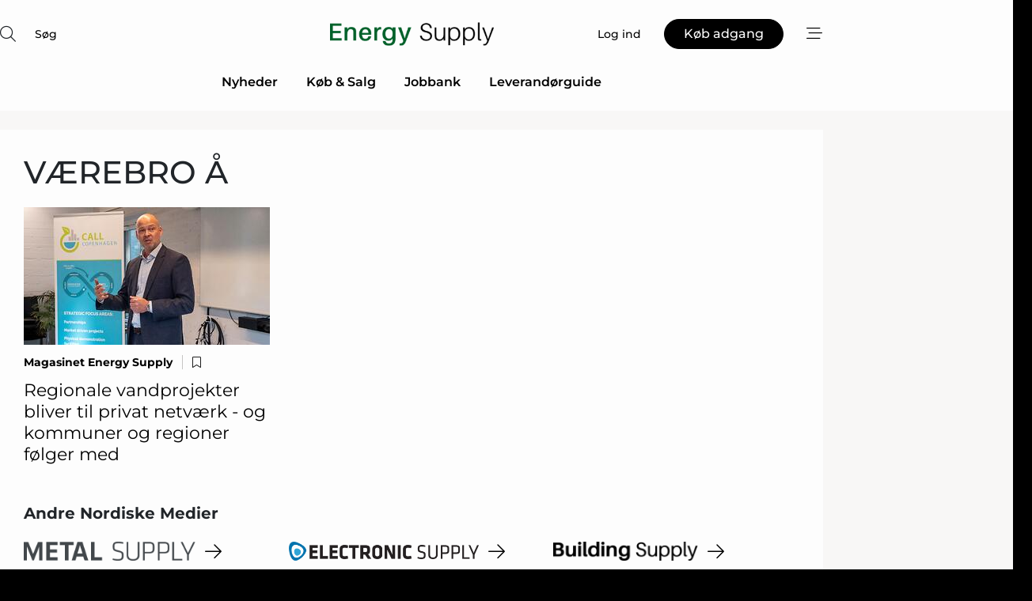

--- FILE ---
content_type: text/html; charset=utf-8
request_url: https://www.google.com/recaptcha/api2/anchor?ar=1&k=6LefZggTAAAAAKUxImAJcPJKDjgEnUN35ATjMtAZ&co=aHR0cHM6Ly93d3cuZW5lcmd5LXN1cHBseS5kazo0NDM.&hl=da&v=9TiwnJFHeuIw_s0wSd3fiKfN&size=normal&anchor-ms=20000&execute-ms=30000&cb=11x03vjz5oh7
body_size: 48828
content:
<!DOCTYPE HTML><html dir="ltr" lang="da"><head><meta http-equiv="Content-Type" content="text/html; charset=UTF-8">
<meta http-equiv="X-UA-Compatible" content="IE=edge">
<title>reCAPTCHA</title>
<style type="text/css">
/* cyrillic-ext */
@font-face {
  font-family: 'Roboto';
  font-style: normal;
  font-weight: 400;
  font-stretch: 100%;
  src: url(//fonts.gstatic.com/s/roboto/v48/KFO7CnqEu92Fr1ME7kSn66aGLdTylUAMa3GUBHMdazTgWw.woff2) format('woff2');
  unicode-range: U+0460-052F, U+1C80-1C8A, U+20B4, U+2DE0-2DFF, U+A640-A69F, U+FE2E-FE2F;
}
/* cyrillic */
@font-face {
  font-family: 'Roboto';
  font-style: normal;
  font-weight: 400;
  font-stretch: 100%;
  src: url(//fonts.gstatic.com/s/roboto/v48/KFO7CnqEu92Fr1ME7kSn66aGLdTylUAMa3iUBHMdazTgWw.woff2) format('woff2');
  unicode-range: U+0301, U+0400-045F, U+0490-0491, U+04B0-04B1, U+2116;
}
/* greek-ext */
@font-face {
  font-family: 'Roboto';
  font-style: normal;
  font-weight: 400;
  font-stretch: 100%;
  src: url(//fonts.gstatic.com/s/roboto/v48/KFO7CnqEu92Fr1ME7kSn66aGLdTylUAMa3CUBHMdazTgWw.woff2) format('woff2');
  unicode-range: U+1F00-1FFF;
}
/* greek */
@font-face {
  font-family: 'Roboto';
  font-style: normal;
  font-weight: 400;
  font-stretch: 100%;
  src: url(//fonts.gstatic.com/s/roboto/v48/KFO7CnqEu92Fr1ME7kSn66aGLdTylUAMa3-UBHMdazTgWw.woff2) format('woff2');
  unicode-range: U+0370-0377, U+037A-037F, U+0384-038A, U+038C, U+038E-03A1, U+03A3-03FF;
}
/* math */
@font-face {
  font-family: 'Roboto';
  font-style: normal;
  font-weight: 400;
  font-stretch: 100%;
  src: url(//fonts.gstatic.com/s/roboto/v48/KFO7CnqEu92Fr1ME7kSn66aGLdTylUAMawCUBHMdazTgWw.woff2) format('woff2');
  unicode-range: U+0302-0303, U+0305, U+0307-0308, U+0310, U+0312, U+0315, U+031A, U+0326-0327, U+032C, U+032F-0330, U+0332-0333, U+0338, U+033A, U+0346, U+034D, U+0391-03A1, U+03A3-03A9, U+03B1-03C9, U+03D1, U+03D5-03D6, U+03F0-03F1, U+03F4-03F5, U+2016-2017, U+2034-2038, U+203C, U+2040, U+2043, U+2047, U+2050, U+2057, U+205F, U+2070-2071, U+2074-208E, U+2090-209C, U+20D0-20DC, U+20E1, U+20E5-20EF, U+2100-2112, U+2114-2115, U+2117-2121, U+2123-214F, U+2190, U+2192, U+2194-21AE, U+21B0-21E5, U+21F1-21F2, U+21F4-2211, U+2213-2214, U+2216-22FF, U+2308-230B, U+2310, U+2319, U+231C-2321, U+2336-237A, U+237C, U+2395, U+239B-23B7, U+23D0, U+23DC-23E1, U+2474-2475, U+25AF, U+25B3, U+25B7, U+25BD, U+25C1, U+25CA, U+25CC, U+25FB, U+266D-266F, U+27C0-27FF, U+2900-2AFF, U+2B0E-2B11, U+2B30-2B4C, U+2BFE, U+3030, U+FF5B, U+FF5D, U+1D400-1D7FF, U+1EE00-1EEFF;
}
/* symbols */
@font-face {
  font-family: 'Roboto';
  font-style: normal;
  font-weight: 400;
  font-stretch: 100%;
  src: url(//fonts.gstatic.com/s/roboto/v48/KFO7CnqEu92Fr1ME7kSn66aGLdTylUAMaxKUBHMdazTgWw.woff2) format('woff2');
  unicode-range: U+0001-000C, U+000E-001F, U+007F-009F, U+20DD-20E0, U+20E2-20E4, U+2150-218F, U+2190, U+2192, U+2194-2199, U+21AF, U+21E6-21F0, U+21F3, U+2218-2219, U+2299, U+22C4-22C6, U+2300-243F, U+2440-244A, U+2460-24FF, U+25A0-27BF, U+2800-28FF, U+2921-2922, U+2981, U+29BF, U+29EB, U+2B00-2BFF, U+4DC0-4DFF, U+FFF9-FFFB, U+10140-1018E, U+10190-1019C, U+101A0, U+101D0-101FD, U+102E0-102FB, U+10E60-10E7E, U+1D2C0-1D2D3, U+1D2E0-1D37F, U+1F000-1F0FF, U+1F100-1F1AD, U+1F1E6-1F1FF, U+1F30D-1F30F, U+1F315, U+1F31C, U+1F31E, U+1F320-1F32C, U+1F336, U+1F378, U+1F37D, U+1F382, U+1F393-1F39F, U+1F3A7-1F3A8, U+1F3AC-1F3AF, U+1F3C2, U+1F3C4-1F3C6, U+1F3CA-1F3CE, U+1F3D4-1F3E0, U+1F3ED, U+1F3F1-1F3F3, U+1F3F5-1F3F7, U+1F408, U+1F415, U+1F41F, U+1F426, U+1F43F, U+1F441-1F442, U+1F444, U+1F446-1F449, U+1F44C-1F44E, U+1F453, U+1F46A, U+1F47D, U+1F4A3, U+1F4B0, U+1F4B3, U+1F4B9, U+1F4BB, U+1F4BF, U+1F4C8-1F4CB, U+1F4D6, U+1F4DA, U+1F4DF, U+1F4E3-1F4E6, U+1F4EA-1F4ED, U+1F4F7, U+1F4F9-1F4FB, U+1F4FD-1F4FE, U+1F503, U+1F507-1F50B, U+1F50D, U+1F512-1F513, U+1F53E-1F54A, U+1F54F-1F5FA, U+1F610, U+1F650-1F67F, U+1F687, U+1F68D, U+1F691, U+1F694, U+1F698, U+1F6AD, U+1F6B2, U+1F6B9-1F6BA, U+1F6BC, U+1F6C6-1F6CF, U+1F6D3-1F6D7, U+1F6E0-1F6EA, U+1F6F0-1F6F3, U+1F6F7-1F6FC, U+1F700-1F7FF, U+1F800-1F80B, U+1F810-1F847, U+1F850-1F859, U+1F860-1F887, U+1F890-1F8AD, U+1F8B0-1F8BB, U+1F8C0-1F8C1, U+1F900-1F90B, U+1F93B, U+1F946, U+1F984, U+1F996, U+1F9E9, U+1FA00-1FA6F, U+1FA70-1FA7C, U+1FA80-1FA89, U+1FA8F-1FAC6, U+1FACE-1FADC, U+1FADF-1FAE9, U+1FAF0-1FAF8, U+1FB00-1FBFF;
}
/* vietnamese */
@font-face {
  font-family: 'Roboto';
  font-style: normal;
  font-weight: 400;
  font-stretch: 100%;
  src: url(//fonts.gstatic.com/s/roboto/v48/KFO7CnqEu92Fr1ME7kSn66aGLdTylUAMa3OUBHMdazTgWw.woff2) format('woff2');
  unicode-range: U+0102-0103, U+0110-0111, U+0128-0129, U+0168-0169, U+01A0-01A1, U+01AF-01B0, U+0300-0301, U+0303-0304, U+0308-0309, U+0323, U+0329, U+1EA0-1EF9, U+20AB;
}
/* latin-ext */
@font-face {
  font-family: 'Roboto';
  font-style: normal;
  font-weight: 400;
  font-stretch: 100%;
  src: url(//fonts.gstatic.com/s/roboto/v48/KFO7CnqEu92Fr1ME7kSn66aGLdTylUAMa3KUBHMdazTgWw.woff2) format('woff2');
  unicode-range: U+0100-02BA, U+02BD-02C5, U+02C7-02CC, U+02CE-02D7, U+02DD-02FF, U+0304, U+0308, U+0329, U+1D00-1DBF, U+1E00-1E9F, U+1EF2-1EFF, U+2020, U+20A0-20AB, U+20AD-20C0, U+2113, U+2C60-2C7F, U+A720-A7FF;
}
/* latin */
@font-face {
  font-family: 'Roboto';
  font-style: normal;
  font-weight: 400;
  font-stretch: 100%;
  src: url(//fonts.gstatic.com/s/roboto/v48/KFO7CnqEu92Fr1ME7kSn66aGLdTylUAMa3yUBHMdazQ.woff2) format('woff2');
  unicode-range: U+0000-00FF, U+0131, U+0152-0153, U+02BB-02BC, U+02C6, U+02DA, U+02DC, U+0304, U+0308, U+0329, U+2000-206F, U+20AC, U+2122, U+2191, U+2193, U+2212, U+2215, U+FEFF, U+FFFD;
}
/* cyrillic-ext */
@font-face {
  font-family: 'Roboto';
  font-style: normal;
  font-weight: 500;
  font-stretch: 100%;
  src: url(//fonts.gstatic.com/s/roboto/v48/KFO7CnqEu92Fr1ME7kSn66aGLdTylUAMa3GUBHMdazTgWw.woff2) format('woff2');
  unicode-range: U+0460-052F, U+1C80-1C8A, U+20B4, U+2DE0-2DFF, U+A640-A69F, U+FE2E-FE2F;
}
/* cyrillic */
@font-face {
  font-family: 'Roboto';
  font-style: normal;
  font-weight: 500;
  font-stretch: 100%;
  src: url(//fonts.gstatic.com/s/roboto/v48/KFO7CnqEu92Fr1ME7kSn66aGLdTylUAMa3iUBHMdazTgWw.woff2) format('woff2');
  unicode-range: U+0301, U+0400-045F, U+0490-0491, U+04B0-04B1, U+2116;
}
/* greek-ext */
@font-face {
  font-family: 'Roboto';
  font-style: normal;
  font-weight: 500;
  font-stretch: 100%;
  src: url(//fonts.gstatic.com/s/roboto/v48/KFO7CnqEu92Fr1ME7kSn66aGLdTylUAMa3CUBHMdazTgWw.woff2) format('woff2');
  unicode-range: U+1F00-1FFF;
}
/* greek */
@font-face {
  font-family: 'Roboto';
  font-style: normal;
  font-weight: 500;
  font-stretch: 100%;
  src: url(//fonts.gstatic.com/s/roboto/v48/KFO7CnqEu92Fr1ME7kSn66aGLdTylUAMa3-UBHMdazTgWw.woff2) format('woff2');
  unicode-range: U+0370-0377, U+037A-037F, U+0384-038A, U+038C, U+038E-03A1, U+03A3-03FF;
}
/* math */
@font-face {
  font-family: 'Roboto';
  font-style: normal;
  font-weight: 500;
  font-stretch: 100%;
  src: url(//fonts.gstatic.com/s/roboto/v48/KFO7CnqEu92Fr1ME7kSn66aGLdTylUAMawCUBHMdazTgWw.woff2) format('woff2');
  unicode-range: U+0302-0303, U+0305, U+0307-0308, U+0310, U+0312, U+0315, U+031A, U+0326-0327, U+032C, U+032F-0330, U+0332-0333, U+0338, U+033A, U+0346, U+034D, U+0391-03A1, U+03A3-03A9, U+03B1-03C9, U+03D1, U+03D5-03D6, U+03F0-03F1, U+03F4-03F5, U+2016-2017, U+2034-2038, U+203C, U+2040, U+2043, U+2047, U+2050, U+2057, U+205F, U+2070-2071, U+2074-208E, U+2090-209C, U+20D0-20DC, U+20E1, U+20E5-20EF, U+2100-2112, U+2114-2115, U+2117-2121, U+2123-214F, U+2190, U+2192, U+2194-21AE, U+21B0-21E5, U+21F1-21F2, U+21F4-2211, U+2213-2214, U+2216-22FF, U+2308-230B, U+2310, U+2319, U+231C-2321, U+2336-237A, U+237C, U+2395, U+239B-23B7, U+23D0, U+23DC-23E1, U+2474-2475, U+25AF, U+25B3, U+25B7, U+25BD, U+25C1, U+25CA, U+25CC, U+25FB, U+266D-266F, U+27C0-27FF, U+2900-2AFF, U+2B0E-2B11, U+2B30-2B4C, U+2BFE, U+3030, U+FF5B, U+FF5D, U+1D400-1D7FF, U+1EE00-1EEFF;
}
/* symbols */
@font-face {
  font-family: 'Roboto';
  font-style: normal;
  font-weight: 500;
  font-stretch: 100%;
  src: url(//fonts.gstatic.com/s/roboto/v48/KFO7CnqEu92Fr1ME7kSn66aGLdTylUAMaxKUBHMdazTgWw.woff2) format('woff2');
  unicode-range: U+0001-000C, U+000E-001F, U+007F-009F, U+20DD-20E0, U+20E2-20E4, U+2150-218F, U+2190, U+2192, U+2194-2199, U+21AF, U+21E6-21F0, U+21F3, U+2218-2219, U+2299, U+22C4-22C6, U+2300-243F, U+2440-244A, U+2460-24FF, U+25A0-27BF, U+2800-28FF, U+2921-2922, U+2981, U+29BF, U+29EB, U+2B00-2BFF, U+4DC0-4DFF, U+FFF9-FFFB, U+10140-1018E, U+10190-1019C, U+101A0, U+101D0-101FD, U+102E0-102FB, U+10E60-10E7E, U+1D2C0-1D2D3, U+1D2E0-1D37F, U+1F000-1F0FF, U+1F100-1F1AD, U+1F1E6-1F1FF, U+1F30D-1F30F, U+1F315, U+1F31C, U+1F31E, U+1F320-1F32C, U+1F336, U+1F378, U+1F37D, U+1F382, U+1F393-1F39F, U+1F3A7-1F3A8, U+1F3AC-1F3AF, U+1F3C2, U+1F3C4-1F3C6, U+1F3CA-1F3CE, U+1F3D4-1F3E0, U+1F3ED, U+1F3F1-1F3F3, U+1F3F5-1F3F7, U+1F408, U+1F415, U+1F41F, U+1F426, U+1F43F, U+1F441-1F442, U+1F444, U+1F446-1F449, U+1F44C-1F44E, U+1F453, U+1F46A, U+1F47D, U+1F4A3, U+1F4B0, U+1F4B3, U+1F4B9, U+1F4BB, U+1F4BF, U+1F4C8-1F4CB, U+1F4D6, U+1F4DA, U+1F4DF, U+1F4E3-1F4E6, U+1F4EA-1F4ED, U+1F4F7, U+1F4F9-1F4FB, U+1F4FD-1F4FE, U+1F503, U+1F507-1F50B, U+1F50D, U+1F512-1F513, U+1F53E-1F54A, U+1F54F-1F5FA, U+1F610, U+1F650-1F67F, U+1F687, U+1F68D, U+1F691, U+1F694, U+1F698, U+1F6AD, U+1F6B2, U+1F6B9-1F6BA, U+1F6BC, U+1F6C6-1F6CF, U+1F6D3-1F6D7, U+1F6E0-1F6EA, U+1F6F0-1F6F3, U+1F6F7-1F6FC, U+1F700-1F7FF, U+1F800-1F80B, U+1F810-1F847, U+1F850-1F859, U+1F860-1F887, U+1F890-1F8AD, U+1F8B0-1F8BB, U+1F8C0-1F8C1, U+1F900-1F90B, U+1F93B, U+1F946, U+1F984, U+1F996, U+1F9E9, U+1FA00-1FA6F, U+1FA70-1FA7C, U+1FA80-1FA89, U+1FA8F-1FAC6, U+1FACE-1FADC, U+1FADF-1FAE9, U+1FAF0-1FAF8, U+1FB00-1FBFF;
}
/* vietnamese */
@font-face {
  font-family: 'Roboto';
  font-style: normal;
  font-weight: 500;
  font-stretch: 100%;
  src: url(//fonts.gstatic.com/s/roboto/v48/KFO7CnqEu92Fr1ME7kSn66aGLdTylUAMa3OUBHMdazTgWw.woff2) format('woff2');
  unicode-range: U+0102-0103, U+0110-0111, U+0128-0129, U+0168-0169, U+01A0-01A1, U+01AF-01B0, U+0300-0301, U+0303-0304, U+0308-0309, U+0323, U+0329, U+1EA0-1EF9, U+20AB;
}
/* latin-ext */
@font-face {
  font-family: 'Roboto';
  font-style: normal;
  font-weight: 500;
  font-stretch: 100%;
  src: url(//fonts.gstatic.com/s/roboto/v48/KFO7CnqEu92Fr1ME7kSn66aGLdTylUAMa3KUBHMdazTgWw.woff2) format('woff2');
  unicode-range: U+0100-02BA, U+02BD-02C5, U+02C7-02CC, U+02CE-02D7, U+02DD-02FF, U+0304, U+0308, U+0329, U+1D00-1DBF, U+1E00-1E9F, U+1EF2-1EFF, U+2020, U+20A0-20AB, U+20AD-20C0, U+2113, U+2C60-2C7F, U+A720-A7FF;
}
/* latin */
@font-face {
  font-family: 'Roboto';
  font-style: normal;
  font-weight: 500;
  font-stretch: 100%;
  src: url(//fonts.gstatic.com/s/roboto/v48/KFO7CnqEu92Fr1ME7kSn66aGLdTylUAMa3yUBHMdazQ.woff2) format('woff2');
  unicode-range: U+0000-00FF, U+0131, U+0152-0153, U+02BB-02BC, U+02C6, U+02DA, U+02DC, U+0304, U+0308, U+0329, U+2000-206F, U+20AC, U+2122, U+2191, U+2193, U+2212, U+2215, U+FEFF, U+FFFD;
}
/* cyrillic-ext */
@font-face {
  font-family: 'Roboto';
  font-style: normal;
  font-weight: 900;
  font-stretch: 100%;
  src: url(//fonts.gstatic.com/s/roboto/v48/KFO7CnqEu92Fr1ME7kSn66aGLdTylUAMa3GUBHMdazTgWw.woff2) format('woff2');
  unicode-range: U+0460-052F, U+1C80-1C8A, U+20B4, U+2DE0-2DFF, U+A640-A69F, U+FE2E-FE2F;
}
/* cyrillic */
@font-face {
  font-family: 'Roboto';
  font-style: normal;
  font-weight: 900;
  font-stretch: 100%;
  src: url(//fonts.gstatic.com/s/roboto/v48/KFO7CnqEu92Fr1ME7kSn66aGLdTylUAMa3iUBHMdazTgWw.woff2) format('woff2');
  unicode-range: U+0301, U+0400-045F, U+0490-0491, U+04B0-04B1, U+2116;
}
/* greek-ext */
@font-face {
  font-family: 'Roboto';
  font-style: normal;
  font-weight: 900;
  font-stretch: 100%;
  src: url(//fonts.gstatic.com/s/roboto/v48/KFO7CnqEu92Fr1ME7kSn66aGLdTylUAMa3CUBHMdazTgWw.woff2) format('woff2');
  unicode-range: U+1F00-1FFF;
}
/* greek */
@font-face {
  font-family: 'Roboto';
  font-style: normal;
  font-weight: 900;
  font-stretch: 100%;
  src: url(//fonts.gstatic.com/s/roboto/v48/KFO7CnqEu92Fr1ME7kSn66aGLdTylUAMa3-UBHMdazTgWw.woff2) format('woff2');
  unicode-range: U+0370-0377, U+037A-037F, U+0384-038A, U+038C, U+038E-03A1, U+03A3-03FF;
}
/* math */
@font-face {
  font-family: 'Roboto';
  font-style: normal;
  font-weight: 900;
  font-stretch: 100%;
  src: url(//fonts.gstatic.com/s/roboto/v48/KFO7CnqEu92Fr1ME7kSn66aGLdTylUAMawCUBHMdazTgWw.woff2) format('woff2');
  unicode-range: U+0302-0303, U+0305, U+0307-0308, U+0310, U+0312, U+0315, U+031A, U+0326-0327, U+032C, U+032F-0330, U+0332-0333, U+0338, U+033A, U+0346, U+034D, U+0391-03A1, U+03A3-03A9, U+03B1-03C9, U+03D1, U+03D5-03D6, U+03F0-03F1, U+03F4-03F5, U+2016-2017, U+2034-2038, U+203C, U+2040, U+2043, U+2047, U+2050, U+2057, U+205F, U+2070-2071, U+2074-208E, U+2090-209C, U+20D0-20DC, U+20E1, U+20E5-20EF, U+2100-2112, U+2114-2115, U+2117-2121, U+2123-214F, U+2190, U+2192, U+2194-21AE, U+21B0-21E5, U+21F1-21F2, U+21F4-2211, U+2213-2214, U+2216-22FF, U+2308-230B, U+2310, U+2319, U+231C-2321, U+2336-237A, U+237C, U+2395, U+239B-23B7, U+23D0, U+23DC-23E1, U+2474-2475, U+25AF, U+25B3, U+25B7, U+25BD, U+25C1, U+25CA, U+25CC, U+25FB, U+266D-266F, U+27C0-27FF, U+2900-2AFF, U+2B0E-2B11, U+2B30-2B4C, U+2BFE, U+3030, U+FF5B, U+FF5D, U+1D400-1D7FF, U+1EE00-1EEFF;
}
/* symbols */
@font-face {
  font-family: 'Roboto';
  font-style: normal;
  font-weight: 900;
  font-stretch: 100%;
  src: url(//fonts.gstatic.com/s/roboto/v48/KFO7CnqEu92Fr1ME7kSn66aGLdTylUAMaxKUBHMdazTgWw.woff2) format('woff2');
  unicode-range: U+0001-000C, U+000E-001F, U+007F-009F, U+20DD-20E0, U+20E2-20E4, U+2150-218F, U+2190, U+2192, U+2194-2199, U+21AF, U+21E6-21F0, U+21F3, U+2218-2219, U+2299, U+22C4-22C6, U+2300-243F, U+2440-244A, U+2460-24FF, U+25A0-27BF, U+2800-28FF, U+2921-2922, U+2981, U+29BF, U+29EB, U+2B00-2BFF, U+4DC0-4DFF, U+FFF9-FFFB, U+10140-1018E, U+10190-1019C, U+101A0, U+101D0-101FD, U+102E0-102FB, U+10E60-10E7E, U+1D2C0-1D2D3, U+1D2E0-1D37F, U+1F000-1F0FF, U+1F100-1F1AD, U+1F1E6-1F1FF, U+1F30D-1F30F, U+1F315, U+1F31C, U+1F31E, U+1F320-1F32C, U+1F336, U+1F378, U+1F37D, U+1F382, U+1F393-1F39F, U+1F3A7-1F3A8, U+1F3AC-1F3AF, U+1F3C2, U+1F3C4-1F3C6, U+1F3CA-1F3CE, U+1F3D4-1F3E0, U+1F3ED, U+1F3F1-1F3F3, U+1F3F5-1F3F7, U+1F408, U+1F415, U+1F41F, U+1F426, U+1F43F, U+1F441-1F442, U+1F444, U+1F446-1F449, U+1F44C-1F44E, U+1F453, U+1F46A, U+1F47D, U+1F4A3, U+1F4B0, U+1F4B3, U+1F4B9, U+1F4BB, U+1F4BF, U+1F4C8-1F4CB, U+1F4D6, U+1F4DA, U+1F4DF, U+1F4E3-1F4E6, U+1F4EA-1F4ED, U+1F4F7, U+1F4F9-1F4FB, U+1F4FD-1F4FE, U+1F503, U+1F507-1F50B, U+1F50D, U+1F512-1F513, U+1F53E-1F54A, U+1F54F-1F5FA, U+1F610, U+1F650-1F67F, U+1F687, U+1F68D, U+1F691, U+1F694, U+1F698, U+1F6AD, U+1F6B2, U+1F6B9-1F6BA, U+1F6BC, U+1F6C6-1F6CF, U+1F6D3-1F6D7, U+1F6E0-1F6EA, U+1F6F0-1F6F3, U+1F6F7-1F6FC, U+1F700-1F7FF, U+1F800-1F80B, U+1F810-1F847, U+1F850-1F859, U+1F860-1F887, U+1F890-1F8AD, U+1F8B0-1F8BB, U+1F8C0-1F8C1, U+1F900-1F90B, U+1F93B, U+1F946, U+1F984, U+1F996, U+1F9E9, U+1FA00-1FA6F, U+1FA70-1FA7C, U+1FA80-1FA89, U+1FA8F-1FAC6, U+1FACE-1FADC, U+1FADF-1FAE9, U+1FAF0-1FAF8, U+1FB00-1FBFF;
}
/* vietnamese */
@font-face {
  font-family: 'Roboto';
  font-style: normal;
  font-weight: 900;
  font-stretch: 100%;
  src: url(//fonts.gstatic.com/s/roboto/v48/KFO7CnqEu92Fr1ME7kSn66aGLdTylUAMa3OUBHMdazTgWw.woff2) format('woff2');
  unicode-range: U+0102-0103, U+0110-0111, U+0128-0129, U+0168-0169, U+01A0-01A1, U+01AF-01B0, U+0300-0301, U+0303-0304, U+0308-0309, U+0323, U+0329, U+1EA0-1EF9, U+20AB;
}
/* latin-ext */
@font-face {
  font-family: 'Roboto';
  font-style: normal;
  font-weight: 900;
  font-stretch: 100%;
  src: url(//fonts.gstatic.com/s/roboto/v48/KFO7CnqEu92Fr1ME7kSn66aGLdTylUAMa3KUBHMdazTgWw.woff2) format('woff2');
  unicode-range: U+0100-02BA, U+02BD-02C5, U+02C7-02CC, U+02CE-02D7, U+02DD-02FF, U+0304, U+0308, U+0329, U+1D00-1DBF, U+1E00-1E9F, U+1EF2-1EFF, U+2020, U+20A0-20AB, U+20AD-20C0, U+2113, U+2C60-2C7F, U+A720-A7FF;
}
/* latin */
@font-face {
  font-family: 'Roboto';
  font-style: normal;
  font-weight: 900;
  font-stretch: 100%;
  src: url(//fonts.gstatic.com/s/roboto/v48/KFO7CnqEu92Fr1ME7kSn66aGLdTylUAMa3yUBHMdazQ.woff2) format('woff2');
  unicode-range: U+0000-00FF, U+0131, U+0152-0153, U+02BB-02BC, U+02C6, U+02DA, U+02DC, U+0304, U+0308, U+0329, U+2000-206F, U+20AC, U+2122, U+2191, U+2193, U+2212, U+2215, U+FEFF, U+FFFD;
}

</style>
<link rel="stylesheet" type="text/css" href="https://www.gstatic.com/recaptcha/releases/9TiwnJFHeuIw_s0wSd3fiKfN/styles__ltr.css">
<script nonce="-YH_O4p4ys5zPBKQlH409Q" type="text/javascript">window['__recaptcha_api'] = 'https://www.google.com/recaptcha/api2/';</script>
<script type="text/javascript" src="https://www.gstatic.com/recaptcha/releases/9TiwnJFHeuIw_s0wSd3fiKfN/recaptcha__da.js" nonce="-YH_O4p4ys5zPBKQlH409Q">
      
    </script></head>
<body><div id="rc-anchor-alert" class="rc-anchor-alert"></div>
<input type="hidden" id="recaptcha-token" value="[base64]">
<script type="text/javascript" nonce="-YH_O4p4ys5zPBKQlH409Q">
      recaptcha.anchor.Main.init("[\x22ainput\x22,[\x22bgdata\x22,\x22\x22,\[base64]/[base64]/bmV3IFpbdF0obVswXSk6Sz09Mj9uZXcgWlt0XShtWzBdLG1bMV0pOks9PTM/bmV3IFpbdF0obVswXSxtWzFdLG1bMl0pOks9PTQ/[base64]/[base64]/[base64]/[base64]/[base64]/[base64]/[base64]/[base64]/[base64]/[base64]/[base64]/[base64]/[base64]/[base64]\\u003d\\u003d\x22,\[base64]\\u003d\\u003d\x22,\x22eXrCj8ORwr/Ds8KIFHPDv8OdwpXCrXxlTFbCisO/FcKBM3fDq8OwKMOROn3DsMOdDcK2WxPDi8KCIcODw7wjw5lGwrbCpMOGB8K0w68cw4paVU/CqsO/UsKTwrDCusOSwql9w4PCtcOLZUouwrfDmcO0woppw4nDtMKJw68BwoDCiWrDondgDAdTw7QYwq/ClUrCuyTCkG9ldUErcsOaEMOcwrvClD/DjjfCnsOoX3U8e8K2XDExw4QHR2RSwqglwoTCrMKbw7XDtcOXaTRGw5nCnsOxw6NAI8K5NijCqsOnw5glwog/QAbDjMOmLw9KNAnDji/[base64]/CinXDuxAWw7d/GMOdwrhJw5rCu2V/w6HDqcK8wqhEMcKzwr3Cg1/Dt8Kzw6ZAOgAVwrDCs8OewqPCugkDSWkzN3PCp8KUwr/CuMOywqBEw6Ilw6fCisOZw7V0Q1/CvELDuHBfd0XDpcKoAMKMC0J6w6/DnkYzfjTCtsKNwqUGb8OMexRxHVZQwrxbwp7Cu8OGw5PDugAHw7/[base64]/w4g1N8OFwosBBD3Ds8KFQsOAw7vDjsOcwqLCqR/DqsOHw6xpH8ORZsOAfA7CjjTCgMKQEmTDk8KKHMKuAUjDhsOsOBcXw7nDjsKfL8OMIkzCszHDiMK6wrTDolkdX2I/wrk+wqc2w5zCh0jDvcKewo7DtQQCIjcPwp8mIhc2WDLCgMObEsKOJ0VhNCbDgsK8OEfDs8KgXV7DqsOTJ8OpwoMFwr4aXh/[base64]/[base64]/Ct8KHw4fDuUsNPkzCiMOBwpJ3NlNeNsO0w6DCiMOTHFQbworCnMO5w43Ct8Kzw5gZPMOXPcOYw5E4w6HDvEZ1EXlfA8O/GU/Cj8O+KU5Mw7fDi8Klw49ePRnCqybCnsOgCcOGayHCuwpDw5oECWXCnsKPBsOOOGxfO8KtMFBDwrc5w5rCnMKEaBLCpHJ2w6XDrsO9wosEwq3Du8OHwqbDtE7DpCJKwqHCqsO4woYBOmZ4w6dTw4Yhw5/[base64]/c13DsgrCp8K0wogPwoQmLxxAUcK2wrNww5Fpw6hbcSg7QMOHwqpnw5fDtsOoc8OaRVdRZMOQFzdbXhvDo8O5O8ODN8O9e8Kvw4bCrcO6w4E0w5olw4XCpmRlcWhBwrTDucKJwo9kw5gGU3wFw7HDu2vDo8OEWmzCuMOXw7/CvAPClXDDtcKhAMO6bsOBQcKjwqVDwqBENGXCq8OlVMOZOxN4fMKsLMKPw6LCiMOQw7FqTFnCqMO6wpxUS8K5w53DuXnDgGRDwosXwoo7wpTCg3hRw5rDmVLDp8Oubn81KEshw6/DoUQYw6lpEwoOdBN5wr5pw5DCjxLDkTfCpW1Vw4QAwpAJw6R9UcKGBmPDsGrDvsKewrBlOGd3wr/Crhg3ecO2a8KoBMOVPUwGK8K0LTFGw6EiwpNMCMOEwpvCicOBYsKkw7/[base64]/Ci8KKw5nDoR/DosO6w77DiMOzfsKMw4DDqj4uN8OKw41eIWcVwrTDqDXDv3ZZO1vCljXCg0lECsOfUDpnwoBIwqh9w57DnAHCi1PDiMOaQGcTS8OhSgLDtXAMPGMdwrzDqcK8di56TsKaQMKmw5QQw6nDvcKGw7RnFhA/H3pwRMOKSsK/fcOlCVvDs1TDjzbCkwNMIB1wwqpYOFDDqE8wCsKUw60lM8K2w6xmwq5xw4XCsMKywqbCmhzDuGXCiRhNw41Zwr3DmMOOw5vCijkCwrvDk07CpMKkw60/w7HDplfCtBAUYG0YIyHCqMKDwo95wqrDsyfDuMKYwqAZw7zDlcKOZcKgJcO6UxzCrzJmw4/CgcO8w5TDpMOHAcORDDgdw61TPErDr8OPwoFjw6TDpGfDui3CqcO9fcOFw70Lw5BKfnfCq2fDp1BIfTLCtnHCvMK+LyzDtXp/w5bCkcOvw5nCkndJw7FBJmPCqgdywonDhcOpEsOWYn41F37Dpz7Ci8Ogw7jCksOLwrjCp8OhwoUiwrbDocOce0MPwpYew6LCmynDo8K/w6pWcMK2wrI+JsOpw6Nsw6xWExvDpcKkOMOGb8OawrfDu8OcwoBwX1N9w5zCu0tWfHHChcOoMApvwo7DscKbwoMaV8OJImUDP8KWGsOawoXCrcKzHMKkwrjDtMO2RcOTPcOKby9Fw6AqTWNDZcKWfGp5aF/DqMOmw7JTRFR/ZMKqw7jCi3QkNDAAWcKJw5/[base64]/Ct8OCw5rDvlRPQsOGw4XDt8OodcOuw7B7wqvDq8KKZsKKfsKLwrPDpMOzJW8+wqcmFcK4GsO2wqvDlcK9EGR8SsKPX8Osw4wgwo/[base64]/Cs33CoMOXJ8Kaw6wGIMKoARvDrMK/w5HDgG/DtWTDpUYtwrvCs2fDoMORb8O5eRVDBVvCmsKJw71mw7wmw7tRw5DDpMKLWcK2bMKiwpRyUyx0T8O0bSsuwrEnHk8hwq0UwrRMZQkHLyZtw6bDnQzDuyvDlsO9wq5jw5zCux3CmcK+dSPCph1Bwr/DvQhDa27DtgxNwrvDmgYXw5TDpsOhw6/CoArDuhbDmGJDeEc9wpPCumU4w4TCsMK8woLCqXd9wpIHJlbClgd5w6TDscOCKnLCmcOEOVDCsRjCicKrwqfCvsOxw7HDp8OGDTPDm8K+GHYIPMKew7fDknoDHm8vasOWGMKUcSLCuCHCl8O5RQ/CosK2C8OAc8KlwrxCIsKmf8KYEmIpL8KNw7MXSFDCosO3dsOnPcODf1HDg8Ouw4TCp8OzMlnDj3BFw6IxwrDDhsK8w6YMwoN3w6HDkMOzw6Axw4wZw6Y9w4jClMKAwpfDowzCqMO5PB/Du2DCuALCuiXCiMKdHcODGcOAw6TCkcKBRzfCr8O7w7IZbnzCrcObQcKHNcOzP8OyYmTDlQzDkh/DvHIaOHQzRFQYw5cVw5vCjyjDgsKubnUOGX/DhsK+w65vwoR9dTnCtsKsw4fDncObwqzChirDv8OwwrMmwr3CuMKew651PCrDr8KiV8KyZ8KIZMK9LcKUdMK+fB18ZBvCixrCj8OlTiDChcKgw7PChsOFw4rCvRHCkiQbw4HCvlMuQAPDk1AXw6/Cr03DlT44bVTCkgd9VcKbw6U8BWnCo8O8DsOBwpLCl8O4wr7Cs8OGwrkEwoRawrLCvQ4AIm0YDMKRwq9Ow7VbwqF0w7PCgsKDAcOZPMKVUQExWC1DwpRaL8OwBMOWDMKEw4I3w6Nzwq7CnBQIYMOmw7TCm8O/w4QAw6jCoHbCkcOOGsOkKXQNX1TCncOHw53DlMKkwovCsxjDm0gxwq8cf8KQwrHDqhLCisK/bMKJdBfDocO4dmlWwrDDtMKva2vCtx87w73DgWp/K08mMXhKwoJZRDZCw5fCnjdAcz7DuFrCt8KiwpVtw7LDrMOUGcOawoIrwqLCtCVXwoPDnF7CiAx4w559w5hBesKfZsOPU8KAwpViw4rCn1lmwqzDhB9Jwr8jw7hrH8O7w6AvP8K5L8ODwoNteMKdZUTCpALCgMKqw4ghJMOfwpnDi1jDnsK/cMK6FsKAwr8dIRZ/[base64]/PsKsw6Ykwq4mZMKswp43w6LCmcO6RGXCscKkw7Rnwo9hw5HCjcK+MmEfMsOXJcKPOXbDqSXDocKlw64mwrFrw5jCo3kiSFfCnMKvwoLDksKjw6HCswYYH1cTw4syw4nDo01uPmLCr2PDpsOxw4XDnhDCncOCEWzCsMKFQhnDp8OUw5ELVsO+w6nCgG/Cr8OjFMKgWsOMw5/DoU/Cj8KAZsO2w7TDsCd1w4BZXMO7wpvCjlgMw4Flwq7CgRzCsjE3w4LChE/Dsx8QPsKTNFfCgVhgHcKlDnd8LMKEFcKCagTClgnDq8OtQV56w5RCwqM7JMK/w4/[base64]/CusOiXnvDj8KmJ8K3RMOHOMO2wpHCnxDDusOOw5Q2KMK/[base64]/w4PDlMOAIsKtdiXDqTVAIsKDaW1aw63Dk1PDucO3wrN/TD5Ww4tPw4rCtcOYwpjDq8Kuw7QnDMO1w6Njwo/DjsOeE8Kewq8tVnbCqhbCvsOBwo/DuwkvwoFsccOkwrXDjcK1dcOqw4xRw6XDtkIRNwcjLy89E2PCmMOrw69vEDjCp8ODOwPCmGh1wqHDm8KzwoPDisKqGUJeP0taKUg+Rn3DjMOyAAIhwqHDv1DCqcO/F3EKw7EZwpkAwoPDtMOVwoRCW2ENHsKCWHY+w60tIMOaDh/Dq8Ohw71ww6XDjsOnccOnwr/DrWnDsXppwo7Cp8Oxw43Dqw/[base64]/VsOMccOoWALCgTbCnzktdzEcwp83wpY8w6ZNw4lxw6bCp8KFUcKTwqzClTlKw4Aaw4rCmAUEw45ew57Cn8OcMTDCnTJhOcKMwo5Cw5s4w7vCoB3DkcOtw7V7PmV/woQPw7V+woIOL2I8wrHCsMKFN8Osw4HCrlszwrUgGh5yw5XCtcK2w6wRw4zCn09Uw6jDjC8jbcODSMKNw4/CmW5ewrTDhBQOOHPCjxMrw4Q7w4bDpAtjwpw/Hh/Cn8Kpw4LCt1zDqsOjwqcAQ8KRRcKbSDstwqnDjQ3Co8OscQB3OWwxfn/CmB55GVQXw7EhTjESfMOVwrAuwpbCmMOVw5LDkMKPPiM7wqvCmsO0O38Wwo/Ds18ZdMKpGlRYWDjDncKMw6rClcO1HsOtaWEZwoNUCSPDn8OrUkLDscOjIMKeYWjCg8KuLDE8H8OgfWjCoMKSOsKswpXCn2Z2wrPCjkgPPsOjIMOJHUYhwpzDvzZRw5UACwoYLmAQOMKka1oWw50/w5bCrQUPQyrCo2HClcKBRQcTwpVrw7N6NsOmLUJaw6LDkcKGw4YQw5HDmF3DpcOtBTpgShIxw745esKTw7/DkBkbw7TCoXYkQSfDlMOnwrTDv8O6wrw7w7LDpTF0w5vDv8OGS8O8wqVMw4PCmjTDl8OjEB5CRMKgwrAQFU0cw4UDJmwZEMOiD8Kxw5zDncOzERMhOzQ5O8KYwplDwqBXBTXClwUhw6vDrEk0wrREw7fCokdHYVHCicKDw7FENcKrwp7DrXHDmsO/wqbDo8OgTsOnw6/CqXI5wr1FRMKKw6fDhMOLJX4BwpfCg1LCscOIMEzDvMOkwq/DisOuwo7DhxnCmMKCw5TCvDEiCUoBbRwzCsKhEVEQLypfNwLClCDDgVhSw7PDgCcWFcOQw6dOwpLChx7DiQ/DmMKvwpVCJUEAccOLDj7CucOQJC3DusOdwpVowpIxXsOQw7ZnQ8OTQi07bMOGwp7CphNFw6bDmRTDk2PCl1XDu8O5wqlQw4rCpRnDgjFFw7YEwqPCucOTwosXNU3DnsKZKD1KaSJVwoo3Ym7Ct8OZSMOAW2JAw5FTwoZoHMK5UsKIw4DClsKDwrzDpjx/AMKkXSjDh1QNNVYMwohmHEsUccOJbGVsZ2NkVUtjTiMRGcOqHA9dwoDDmVPDpsKTw7AKw7DDlADDoERdU8K8w7/[base64]/DoBzDh0R0MwLDhh8qI8KKwr3Di8OlRn7Cq1ROwrYiwpQZw47CkjEUVS7Dn8OrwrVewqfDv8KDwoR4b3o8wpfDl8Oww4jDqMKGwpgBGcOQw7zDmcKWZ8OHAsO7DSBxLcOyw4/CjVgTwrbDpEQdwpRYw73DqjhPTcKcBcKQY8O5T8O9w6AvNsO0PzbCtcOOM8Kuw5kBa1zDlcK/w4bCvCbDr1MBdXNXNE0zwrfDg3bDrlLDmsOhK2bDjArDs2vCqELClMKWwpECw49fXGIIwrXCukgrw4jDgcKCwofDgRgnwp3DhEh/Bn1Sw6FvTMKRwrDCoHDCgFrDksO6w6oAwphmAcOmw6TCrhQ0w797HVgWwrZ1DRYPWkFxwrx7UsKDTsKUBnRXTcKsdRDCtXfCkR7DucKwwqrCn8KAwqV/wpEBbsOzccOfEzchwqxSwqdLdRHDtsOjK1hkwqHDpWTCsnTCokPCsUnDvsO2w5xIwol+w75zQjHCtWvDvTbCp8KWMB4xTcOYZ2MEYEnDlHQQPD7CqEhAAcOQwrs4LAE9RBvDh8KdAWh8wr/DqxLDksKlw7MRVETDjsOXZlbDtT5ER8KiVCgWw4TDjU/DisKJw5VYw4JCP8OrUW3CscKuwqtxQ3rDm8KTNQ/DtMKSBcOhw5TCpUoFwq3Dvhtxw5YOP8OVH3bCn0DDlx3CgsKMFMO2w64gTcOoacOlDMKJdMKnYnzDoSNHdsKJWsKKbAs2wqDDocOYwoEtM8K5em7Dv8KKw77DsgFua8OmwrUZwpYyw43DsDgaOsOqw7ByFMK5wphBUxxXw7/DoMKsLcK5wrXDlMKiC8KGMCrDt8O2w4lHwp7Dn8O5woXDq8OkbcO1ID0mw6ROb8KhWsO3UFoOwrMLbAXDn1dJEFEPwobCu8KBwpgiwq/DmcOGSgLCnBzCvsKWO8OYw6jCpmLCrsOLCMKcMsO2XWxQwr0EQMK+U8OJLcKUwqnDhCfDpsOCw5FrOMKzIlLDox9mwp8xRMOpHQtGdsO3woVbTnDCj2/CkV/CpQ/CrUhQwq5Ow6DDhwLClgYOwq0iw6XCikjDpMO5W2HDhn3CpcODwrbDnMK/F3nDpMKgw78/[base64]/DucOLZ8KUwogwwoDDgQA4wo7Cv8Olc8OBEsKJwoHCs8KPAMKyw65Cw6jDscKGVjEUwprCnXpww6xFKnZhw6bDsDfCkkvDusKEIDrCiMOXU0tvXCItwqsLOx8LQcOWBQ90TmFnMBh5ZsODGMO+UsKbNMOqw6MtCMOGfsO0TW/CksOZGxzDhALDvMOMKsOec3wJaMKqYlPCusOEP8Kmw6hlZcK+Wl7CpyESR8Kzw63DtlvDp8O/AyIXWA/CrTwMw7Y9dcOpw6PDvD0rwpg8w6XCiBnCvAnDulvDuMKAw5sOBMKlG8K1w4VzwpLDuCjDmcKPw73Dm8O2EsOLWMOAYAM/wprDqWbCvh3CkEVcw6kEw5XCgcOtwqtaJ8KWW8O3w6zDocK3cMKgwrrChkPCll7CpRzCgnRyw7lzXcKRw7lDbQozwoXDmQU8VRPCnCXChsK/fh5Qw5PCqQbDpHwvwpMBworCk8KDw6BlccOkE8KRRMO5w70twqzCmSAROMK0MsKJw73Co8KCwpPDjcKLdsKtw6zCg8Osw4zCtcKVw6ETwoo6YBQ0McKNw6TDmMO/MnhFHnYdw4QvODbCt8OVGsOyw5jCoMOPw4nDssKkP8OuHgPDt8OWCcKXHAjDgsKpwq5owr/Dp8ORw5bDoRHCtlbDk8KZbX7DiUDDp2l4w4vCnsOvw7sQwpLCrsKWG8KdwoLCicOCwpMubcKFw6/[base64]/DscOHwovCjmY3ASZmTQAiwqbDq8OTwpXCoMO8w5jDrkbChjc2XQ1pLMK/[base64]/w4FSO8OMMMKLBW3CsSTDoFocJg7CgsOBwqsFX3d+w6fDhTUYLD7DnnsfNMKpdkdaw5HCpxTCv1YJw4YrwpEUJW7Ds8KZLAoAETV0w4TDiyVvwo/DusKwcA3CgcK2wqzCjknDmjzCiMKwwr/DhsKWw4tIMcOwwrbDkhnCjnvCmSLCpz59wr9Tw4DDtAfDtzAwLsKAQcKWw7xAw7IpTADCqhI9wqQJEsO5NDdEw48fwodtwp9/w5rDisOOw6/[base64]/Cjlp1D8K+w7vCqcKAwoHCoFnDnhcHdUAjAUhIbX/Du0jCl8KnwpzCpcKlBsOnwqnDrcOCY2jDkHTClG/DncOLL8OKworDuMKnw7XDosK+CzRswqpKwrXDvEpfwpPDpMOUw5ESw7FOwoHCisK4YB/DnXnDk8O+wocDw4EYPsKBw7HDlWHDisOHwq/[base64]/[base64]/DkiTCvsOhQ8OtwpbCqmzCqcOKw5AWYG40w4YXwqrClwXCsj/[base64]/w7rCnzPDiDbCncOJK8OfaWwgcGLDncKiwoonIX3CvcKmwrTDuMKZwpx/D8K0wp54fMKhNcO+W8OHw6bDucKeI2nCqjF4TmZGwqEJU8OhYnZBRsOKwr3Ct8OwwoEgMMKNw4jClw58wojCpcKmw7zDuMO0wpVSw7rDimTDjz/CqsOJwo3ChcOmwonCgcO8wqLCrMKFYk4ONMKPw7tcwrF7FGHCpmLDosK/[base64]/CjUtwSsK6wrrCgMOfVsOwQsOWbXbDm8Kvwq8gw6ZZwqE7acO7w4lEw7fCjcOBHMOjAWzChMKcwqrDs8KVUcOPKcOIw74mw4E+VF9qwrTDocOBw4PCqDPDvMK8w6Row4nCrXXChkYoEcOYwqrDiQ9CIW7DmHIcGsK7DMKPK8KjSnPDlBJwwq/Cj8OaOmzCu3YZSMO1KMK7wrwAU1/DpQxXwqPDmmxCw47DpToifsKJYsOZGHzCl8O3wpDDqCTDvF4pB8Orw7rDmcKuKAjCusONEcOTw6R9cgPDsCgJw4LDiC4Mw5Btw7ZTwq3CicOkwqHCv1BjwqzDuQshI8K5GjskScO3PGFGwqtDw7cadGjDpknCjsKzw7pFw5rCj8OVw4JcwrJpw5BEw6bCr8OKX8K/[base64]/CgMK3MT0Dwr3DuTYQwrQ0w4LCrS3CoQbCqQbDmMOMTcKlw6d9wociw7BIOcO7woPCgn86bMO1UGzDrHDDrMO3LELDkiEceEBeHsK6NglYwpYuwrzCtVFnw7vCosKWwp3DmHQ7V8K5w4/DscOPwpUEwpYVC0gIQRjCqj/[base64]/wrEpK8Kqw5PCrcKsb8K+GXHDo8OwGsKXAsKaRkfDtcOBwrvCryTDkVZvwqIoOcK+w5sGw4fCq8OFLx3Cn8OAwpcgNzxmwrIjREMTw7BfOsKBwpXDqsOzYUUmFBjDocKLw4nDk03CsMODVMK3LkrDmsKbI3/CmwlUIAN+Z8KLwpnClcKNwpHDuBUmIMO0eFDCijIGwoNAw6bCosKIN1ZpEMKsPcOsZzbCuhHDhcOPeGApPgIGwqzDmx/Ck3DCk0vDocO9JcO+LsK4wq7DvMOtVic1w47DlcOqShA3w5jCncO3wrXDusKxbcKzYAdOwroYw7QjwpvDpMKMwqc1XSvCmMKIw5slVgtqw4I/[base64]/wpTDojk2wo9ywoLCi0AGw5DDj0nDvsOewonDrMKqCcK9dT1pw7HDvGc7LsKdw4pXwrhzw5FwIhI2DsKuw7RZeANgw5Juw6TDsnE5eMOPJiA0Ay/CnUHDjGBCwqV4wpXDlMOKPcObanNZKcO9IMKyw6Uzwp1FQRvDkhgiDMKfQT3DmizDrcK0wpQpRMOuasKYwqQVwppsw7TCv2t/wox6wqlne8K5IX0ewpHCisOIKUvDksODw7orwrB2wqBCelXCjy/DuFnDjlgmKQYmRcO5O8OPw4gQKUbDisOqwrXDs8K/LmTCkwfDksOBT8KMZwTDmsK6w4Mgwrwjwp3DmmQCwpLCkxPCmMKNwqhxRjh0w7Akw6PDrMKSZxbDsG7CrcKxfMKfSnMLw7TDtS/CmnEyesOSwr11RMOXJ2JMwqBPZsO0T8Ooc8KdLhExw5kMw7bCqMOkwrDDk8ODwr1GwpzDpMOMQsOfV8OaK2DCtHzDj2fCtCgjwpPDvMOmw44HwpPCiMKFLcKQwqdww4vCi8K9w7PDncOZwqzDm03CjATCgWRYBMOYDMOGXg5Xwod4woJ4wr3DgcO1GW7DknB/CMKlShvCjTAMB8OawqnDncOgwpLCuMOaCk/DhcKTw5cKw6jDqFnDphcXwqbDmlM/[base64]/Dj8OUwrFBUnBLw4oBw7vCsA/CmC9fVcOow4vCnS3ClsKJRcOCe8OVwqF8wql9MwMfw7jCrj/CssOEMMOTwrZ1wplISsOuwqJDw6fDnwB9IxAsb0B9w6d+UcKxw49Iw5fDrsO7w5oOw77DqD/[base64]/[base64]/CpcKewqV8OyLCncKkRWjDqBvCgMKuw5VUFsOxwo3DgMKvasOKRn7DkcOKwoNWwqbClsKRw43Dn1zCmEkqw4YOwqUuw6nCmMKnwoHDlMOrbcKdEsOcw7YXwrrDlsOswq8Lw6LCvgdYPMK/O8OGbnHClcKYC3DCtsK0w5Ymw7x9w4oQCcOCc8OUw41Mw4jDi1/DmcKow5HCpsOXChA0wpAIQMKjLMKfGsKmYsOgVwXCkgYRwrvCi8KawrTDv2k7esKHQBsuA8ORwr11w4chaFvCijB1w5xZw7XCicKOw7EAIMO0woHCrMKsMn3CmsK/wp4jw4JUw5oFPsK3wq9Bw7ZZMSnCuDrCtMKTw6MDw4A7w4PCg8O9AMKESwLDv8OfFsOsHmTCiMO5IyLDo3J8SR/DtCPDr00mb8OhD8K0woHCssKlacKaw7w3wq8uQW5DwocVwoPDpcO7WcOYw5oewqobBMKxwoPCn8OWwpcEP8KMw4RAwoLCnWfCqMO5w5jChMKgw598GcK5XsKfwobDmh/CmsKSwrY+PCclX23CtcKNYkEBLsKrR0vChMOyw7rDmzIIw7XDq0vCiVHCuCVOCcKCw7DCmExbwrPCkhRiwpTCmXHCtMKXf35kw53DusKTw5vDhADDr8OcFsOIYC0JFmd7SMOowrzDuENDHBrDusOIw4fDp8KjZMKBw4VQdhrCj8OxZGs4wrbCtcK/[base64]/Ci8OPVDvCuwHCnwIrwrXClFHCkMOCa8OEwr00bcK2Ihlpw4oLYcOMDA5GQElnwrHCmsKIw5zDsFEBWMKawpRtPm/DswRMf8OBc8KTwqdAwqIew6RDwqfDv8OLC8OrScKSwo/Dvl7DkFESwobCi8KHKsODTsOmdcOlFcOKK8KVecOUOXNTWMO+eRZlDm0HwqF+BsOQw5fCpsK9wp/CnkTChi3Du8OsQ8KoVWpgw41jBBJRAMKOwqEEE8O5wovCuMOsKUEqWsKRw6vCrkx0wqbCnCzCkRcJw4JEFyM+w6PDtDV7e27CkRB1w4vCgTfCll0jwqpyCMO5w7bDpjnDr8Kzw4gVw6nChFhPwr9JRcOcIMKHX8KlR33DkTZSIngDMsO5KCkyw5fCvk/DmcK4w5zDq8KkdxUxw7d6w7xHVFcnw4nDjhTCgsKoClDCnC/Cr0HCmsKRN1U/CVgjwo7CgsOtOsKowobCrcK9M8KNX8OiRxLCncOmEn/[base64]/S386wqTDiQUNWxwCFCLDoGDDih4uWB/[base64]/CjT4ew5bDmsK5IgcEXw7DshxNZsOQRmPDpcORwr3CnirDmcOgw4/ClMK9woMSdMKCYsKbAsOewqPDuUI3w4BbwqTCr143HMKIR8KHZhDCnHYfNMK5wrfDgMO5Mn0CP23CmkbCvFrCuGUmG8OPXsO3c2jCpnbDgQLDllnDtMOcbcO6wo7Do8Ohwo1YIj/DjcO+D8OqwqnCk8KgOcKtaSVMemzDm8OvQcOPAAscw7Z6wqzDo29owpbDgMOvwoBjw7QyBSMsOgEXwrRBwrPDsicTYsOuw6zCrydTABvDgyIMP8KAdsKIfjrDjMO4wpkSMMKuei5Yw4ouw5DDnsKKBBTDhA3DocKuGXosw5XClcKdw7fCgMO9w7/CnyM4w7XCqwvCtsOtCkMEWw0Fw5HCpMKuw4LDmMKvw4ssKBh+V0M4wo7ClVTDi0rCjcOWw67DtcKRZ3fDmkzCuMOEw5vDisKOwroVKjjChDZEHRjCl8OfHU3CsX3CrcO4wpfCnGc9WzZJwrHDjWvDhQ13DQhdw4LDqU5RXD5gNcKEbMODHRrDkMKEZsK/w68iYFNiwqjCvMOEL8KkHSMJGsO8w4zCuD7ChnkHwpXDmsOQwrzCjMOrw7DCssKpw7wBw5HCj8KCOMKjwpDCjgZ+wrV5cnrCvcK2w7HDvsKsOcOtXXjDusO8UTvDuGnDiMKEw6wbK8KHw4nDvgzChsOBRV1YCMKyQsOqwqDDucO8wqVJwq/[base64]/[base64]/w6/CpglNQsOkRsKpw5hFw5YkQBbCo8OJwoLDuyBpw7TCsGVqw4HDo0wWwqbDqGF9wp1+cBDDrETDicK9wqvCncKGwp5Uw57Co8K9dAbDs8OSf8OkwoxjwpcHw7vCvSNSwqA0woLDkgRsw6bCo8OxwoJ9GQXDlHZSw5HChH/[base64]/[base64]/[base64]/w7/[base64]/bXjDllnCtGQRU8OEHsO4w4zCv2Yyw6nCqsK5w6YtIQ3DnD9PHDnDswc7wonCoHPCjnvDrRBawpx3wqXCvnxwD0kWKcKvMnJxWMO3woQGwqYxw5Arwoc1dVDDoCtuAcOkI8OSw6XClsOJwp/ClG8SCMODw7YUC8O0CGpma3wVw5oHwphxw6nDn8KsAMOdw7/Dt8O4WQExAlDDqsOTwpIuw6tMw7nDgzXCpMKOwopCwpfClAvCsMO6OjIdKn3DqsO3cDAQw6vDgDXCm8Oew5BON0AKw7M4DMO5asKvw54YwqRjKcKsw5DCocOqMcKbwpdTNH/[base64]/DmcKVw6rCmMOtwqNewpVhC3ANwpYURcOxw4bDnwRvHDgsU8KZwr7DrcOsbnPDpkbCtTx8BcOVw6vDpMKHwpfCgksdwq7Ck8OoXsOTwrwfCi3Cm8OLVQYVw5HDqRHDoxIPwp9pKVFYUG/[base64]/Cp8OsacO9wpDDpMKyw6wucUvCgx3CmMKuwo/[base64]/[base64]/DrxkawqbDpMKUw6/Ck8Kaw6dFaSEFLHMmeRzCsMOHWFkiw7PCngXCjHI7wohMwrA7wpHDtcO7wqozw4bCpMKDwqvCpDLCmDjDphhSwq9sFzfCusKKw6bDs8Kcw5zClcKnLsKrV8OHwpDDoXfClMKRwptVwqTChn9Iw7/Dv8O4PyMbw6bChg/DtUXCt8K5wqfCrUIywqVcwpLDncOUKcK6NcORPlAdIAQ3VsKcwrQww54CQmwpTMOHNUNXO0HDoDp7VMOjKTQeBcO1c1fClC3Ct1xgwpV6w5jCgMK+w7Flw6TCsDsuDUBUwrvCgcKtw6fCrm3ClDjDrMOww7R1w6DCrF97wrrCjRHDqsKFw5/[base64]/CuC3DhMKAwpwxD1ZuGlY3wqTDtcOyRDPDuioWWsOxw4Jnw7MIw5pmBmnCgsKJHFrDrcKQMMOsw4jDsDdmwr3CklJNwoNFwojDqxjDhsOIwqtaKsKCwo/Dv8O1w7LCr8KzwqZvPD3DkBlJacOewp7CvsOiw4vDpsKKwqfCr8K/PMOkY0jCscOjwrkdCHtDJ8OMHEDClsKYwofChsO1f8Kew6TDpUfDtcKiwrbDtVhhw5/[base64]/CtxbDsxzDoz4AHHNfGxQHwqBqw6nChMKPw57Cr8OtOMOZw4VGw7oJw7s6w7DDlMKDwoPCocKMOMKSfRYrcjNkFcKAwppKw60iwqUcwpLCtScYM1R3Q8KlAcO2cUrCssKFZTtrwp7CnMO/wqfCmSvDtUXCncKrwrvCusKHw6sTw4nDk8Ocw7rDqB90FMKDwq7Dr8KLw4UqIsOdw6vCmsOSwqgDEsOtMAnChXNhwoPCl8OEBm7DhThww4ksYgoTKkTDjsKDHzQVwpcwwq4fbyVIZ0s6w5/DrcKCwqd5w5ImNDRbfsK4fR1zNsKmwqTCjMKpXsObf8O3w43Cn8KrJ8OcIcKhw5cewqs+wpjCo8Kiw6QgwrNVw57Dm8KbKsKAQMKGeDbDicONw5gsCQfCjcOOHVPDujbDsE/CtHISVC7ClhPDhmJSKnhkSMOdNsO4w4xpZmjCpRxyCMOgLT5ewp5EwrTDksKHdcKcwq3CrMKGwqN3w6ZDPcKfKXnDtcOBTsO9wofCmxfChcKkw6cQH8OXOmzCjMOJBkplN8Osw5zDmgnDocO2R0sEwp3CuU3DqsOSw7/DvsOxV1XDgcKPwq7CslbCl1wHw4bDosKowrhgw7YUwrPCqMKGwrbDqQbDgcKTwoHDold1wqxEw5oqw4LDl8ObT8KRw40EHsOQTcKaWQzDhsK8wpIMw5/CoWXCghIeeBHCnDU9wp/[base64]/CgMO/wrzChcO7wpjDjsO2wrTDhmzCosOxw4VUw7Rlw5vDvnfCh2/[base64]/[base64]/w6how7I6RMOJw48PwrfChsKXGgnChcOUZsKcasKnw5TDm8K0w4bDnmXCsis1C0TClxtYWELDpsOlwokqwr/[base64]/DnMKuw7rDvxFfwo3CocOdwpoTw4vCncORw5rCtcKCP8KFfUQbFMOswqETZHPCvMK/wrrCsFzDlcOOw6XCgsKyZXB/dBbCrRrCmcKAHCTClBPDiAnCqsOcw7REw5ttw6nCjcK/wqHCgcKnIm3DtsKTw5hvAwA8w5snOMOzC8KgDsK9wqFgwpnDiMObw4B7b8KGwpzDny8LwpPDicOeeMKOwqQpUMO+bcOWI8KqasO3w67Crl7DosKyK8OEQETCk1zDqBJxw5olwp/DuC/Cll7DqsOMccOZWUjDlcKiecOJD8KWDl/CmMO5wpjCoUJvOMKiCMKiwpvCgx/DncO6w47ChsK/d8O8w5HCoMKzwrLCrzQ1Q8KtdcOcXSMAWsK/WTzDj2HDuMKIYsOKXMKRwo7Dk8KqeQHDicKmw7TDjmJmwqzCghM5ZMKFHAIawrjDo1fDvMKTw7/CqMOGw5M9JMOjwpjCuMKkO8O+wqY0wqfDpcKSw4TCv8KCCQcRw6BublbDhkXDtFzCjCLCsGLDqsOHTCApw7vCtlDDpAEJbVPDjMO+TsOhw7zCu8KbHcKKw7XDi8OhwotWLXwoaVUzTl5hw7LDu8Ohwp7DuUE9XAY5wo/[base64]/[base64]/Cu8KcKMKDTlMawpRlwqLCqBU4YhNSehppwrjDnMKsO8Ocw7PCiMK8EBUvPjFaEH7DsQPDjsOpJ23ClMOLPcKEbcOLw74qw7s4wozCjQNJPsObw6sLC8Oaw4LCv8OXD8OzfQXCqMK+BwbCgMOaNsO/w6TDqn7CqcOlw5/[base64]/Dp8KGwqjDoMK+w57CtcOsTlXCqxJdWMKaG1hpb8OKGMOuwqfDgsONcijCr3zDvxzCh1dnwpZSw40/LcOPw7LDh2AUIn55w4V5LhocwovDgngwwq59w7p0wrRaKcODJFQbwo/DpWnCjcOOwpLCicKLwpRDA27CtUsdw4XCvsKxwrcLwoFEwqLDuWXDm2XChcOnfcKLwqoKRjJveMO7Q8KzaAZHUWF+W8KdEcOsdMKDwoZQIi0twqXCj8OIDMO0QMOgwrDDtMKbw6fCi1XDs0gEacOUesO8G8OjD8KENMK/w5Jlwpl5wqTCgcOZOC8RdcKrw5TDo0PCoVxuGsKIOD9HKkPDhjABEx3DnBDDksKTw5HClUw/w5bCrW4tBnskT8K2wqQPw5Mew41qIE/ChAkrwo9mWkLCuAzDozfDkcOMw4PCtT1oPsOEwo/Ds8OyGEI3bkErwqUaZ8OiwqDCpUBawqZAXgo2w7EPwp3CixIqWhtuwol4I8O6P8KswqfDqcOKw6Jiw6LDhRXDh8Kmw4gcesKqw7Vyw4VvZXd1w6VVd8KHA0PDr8OJc8KJesK+fsKHZcOsSU3Ck8OuCcKJw6F/AEwbw4rClBjCpQXDg8KTRBnDkjwKwosFJcOpwps1w6tmU8KSbMOtUB9EP1I/wp8Ww5TDkEPDmFEEwrjCgMOxcCkAesOFw6XCgQoqw6AjXsONworCk8Krw5HDrF7Ct0EYJEMZBMKLWcKQPcOsLMKjwodaw5FvwqcWacOJw6FBBsO/KzF0e8KiwqQWw7PDhlAWaXtrw7JuwrfDtw1awpnCosKLYwUnLMKoN0TCsS7Cj8KIc8OQK2zDiEjCnMKxfMKVwqZFwqbCpMKMDkLCtcKtDTtyw7lCXzbDrFDDuwvDn1nCtmlywrIbw5JVw7tsw6IrwoHCscO2VMKNUcK4wobCm8OJwoxxfsOsNV/[base64]/cxXDm8KCwo3CncOrwpDCjw0jw59/NMOaw6PCvCDDhcKpTsOsw6tMw6sZw69lw513YVjDs2Ilw49wdMKPw4gjYMKWasKYOz1FwoPDvgzCnQ7CiVbDlz/[base64]/DgMOfw5rDosOgw4tiIMOKZARJWMKaaQ9PMCcgw7vCr38+wotJwqgUw4XDoyYUwqvCqC5tw4ZQwoBnegfDjcKowq5tw4FKez1ew7cjw5vDmMKnfSprE2DDoQXCj8KSwrzDiHopwp8Jw4rCsDjDnsKew7fCpH1kw7V5w4ADecO8wqXDqkbDq3w3OCduwqLCkx/DnTPCkgJ2wrDCkTPCs10Cw7wdw7DDvTjCmsKuMcKjwqzDjsKuw44cE3tVw4pqc8KRwq/CoXPCl8Kpw6lSwpHCn8Kxw5HChSlDw4vDqg9bIcO5Jho4wpPDq8Ohwq/DtzJCYsOufMKKw4h9CsKeNk5Gw5YRZ8OywoNIw48ew7DCjVM/w6jDl8Kpw5HCn8OJGUAyEcOCIRDDvE/DmgJnwr7Ci8O0wpjCv2DCl8KLY1PCmcKhwqHCjsKpZk/CrwLCkVMHw7jDusKBFsOURsK7w6wCwqfDuMOXw7xVw7/DssOZwqTCoj3DoEd1aMOswp8+HnHCqMKzwpTCh8OMwobChEvCo8Oxw6TCoy/[base64]/[base64]/CksOxwpcuTBM3w7d5MEdvcMOjwqB8wrTCgsOOw6ZXahzCj38qwrhWwpAqw6kGw7w5w5fCrMOqw7gpd8OdBTjCn8Kxwppsw5rDiFTDs8K/w7EOEzURwpLDs8Oow4YQAm1gw6/CqSTCnMOJW8OZw6LCvWsIwrlKw7ZAwpXCtsOlwqZsZVHCl2/[base64]/DsTlSwrjCjmjDsMKcXcK7w5/[base64]\\u003d\x22],null,[\x22conf\x22,null,\x226LefZggTAAAAAKUxImAJcPJKDjgEnUN35ATjMtAZ\x22,0,null,null,null,1,[16,21,125,63,73,95,87,41,43,42,83,102,105,109,121],[-3059940,354],0,null,null,null,null,0,null,0,1,700,1,null,0,\x22CvYBEg8I8ajhFRgAOgZUOU5CNWISDwjmjuIVGAA6BlFCb29IYxIPCPeI5jcYADoGb2lsZURkEg8I8M3jFRgBOgZmSVZJaGISDwjiyqA3GAE6BmdMTkNIYxIPCN6/tzcYADoGZWF6dTZkEg8I2NKBMhgAOgZBcTc3dmYSDgi45ZQyGAE6BVFCT0QwEg8I0tuVNxgAOgZmZmFXQWUSDwiV2JQyGAA6BlBxNjBuZBIPCMXziDcYADoGYVhvaWFjEg8IjcqGMhgBOgZPd040dGYSDgiK/Yg3GAA6BU1mSUk0GhkIAxIVHRTwl+M3Dv++pQYZxJ0JGZzijAIZ\x22,0,0,null,null,1,null,0,0],\x22https://www.energy-supply.dk:443\x22,null,[1,1,1],null,null,null,0,3600,[\x22https://www.google.com/intl/da/policies/privacy/\x22,\x22https://www.google.com/intl/da/policies/terms/\x22],\x22lR6V6/NpEzN6KIXj36o4UUDN18Ry2/8qF/gzAI3mWLE\\u003d\x22,0,0,null,1,1768527095576,0,0,[34,68,186,64],null,[246,180,116,182,94],\x22RC-menppz8L08N0pg\x22,null,null,null,null,null,\x220dAFcWeA4ORwxL81S-nRoMlMdtHhswLn-RDoCqzS8E1msLqgBkg0VLtzhEWwN7w3fHrtfo-ttSryoFgDQBGtvlr1kYRcolaLkOiA\x22,1768609895488]");
    </script></body></html>

--- FILE ---
content_type: text/html; charset=utf-8
request_url: https://www.google.com/recaptcha/api2/aframe
body_size: -270
content:
<!DOCTYPE HTML><html><head><meta http-equiv="content-type" content="text/html; charset=UTF-8"></head><body><script nonce="DgL2QidlrUpH-pG5VBXiNQ">/** Anti-fraud and anti-abuse applications only. See google.com/recaptcha */ try{var clients={'sodar':'https://pagead2.googlesyndication.com/pagead/sodar?'};window.addEventListener("message",function(a){try{if(a.source===window.parent){var b=JSON.parse(a.data);var c=clients[b['id']];if(c){var d=document.createElement('img');d.src=c+b['params']+'&rc='+(localStorage.getItem("rc::a")?sessionStorage.getItem("rc::b"):"");window.document.body.appendChild(d);sessionStorage.setItem("rc::e",parseInt(sessionStorage.getItem("rc::e")||0)+1);localStorage.setItem("rc::h",'1768523497805');}}}catch(b){}});window.parent.postMessage("_grecaptcha_ready", "*");}catch(b){}</script></body></html>

--- FILE ---
content_type: application/javascript
request_url: https://cmp.inmobi.com/choice/h8eTMmqFZF-_K/www.energy-supply.dk/choice.js?tag_version=V3
body_size: 2913
content:
'use strict';(function(){var cmpFile='noModule'in HTMLScriptElement.prototype?'cmp2.js':'cmp2-polyfilled.js';(function(){var cmpScriptElement=document.createElement('script');var firstScript=document.getElementsByTagName('script')[0];cmpScriptElement.async=true;cmpScriptElement.type='text/javascript';var cmpUrl;var tagUrl=document.currentScript.src;cmpUrl='https://cmp.inmobi.com/tcfv2/CMP_FILE?referer=www.energy-supply.dk'.replace('CMP_FILE',cmpFile);cmpScriptElement.src=cmpUrl;firstScript.parentNode.insertBefore(cmpScriptElement,firstScript);})();(function(){var css=""
+" .qc-cmp-button.qc-cmp-secondary-button:hover { "
+"   background-color: #368bd6 !important; "
+"   border-color: transparent !important; "
+" } "
+" .qc-cmp-button.qc-cmp-secondary-button:hover { "
+"   color: #ffffff !important; "
+" } "
+" .qc-cmp-button.qc-cmp-secondary-button { "
+"   color: #368bd6 !important; "
+" } "
+" .qc-cmp-button.qc-cmp-secondary-button { "
+"   background-color: #eee !important; "
+"   border-color: transparent !important; "
+" } "
+""
+"";var stylesElement=document.createElement('style');var re=new RegExp('&quote;','g');css=css.replace(re,'"');stylesElement.type='text/css';if(stylesElement.styleSheet){stylesElement.styleSheet.cssText=css;}else{stylesElement.appendChild(document.createTextNode(css));}
var head=document.head||document.getElementsByTagName('head')[0];head.appendChild(stylesElement);})();var autoDetectedLanguage='en';var gvlVersion=3;function splitLang(lang){if(lang.includes('pt')&&lang.length>2){return lang.split('-')[0]+'-'+lang.split('-')[1].toLowerCase();}
return lang.length>2?lang.split('-')[0]:lang;};function isSupported(lang){var langs=['en','fr','de','it','es','da','nl','el','hu','pt','pt-br','pt-pt','ro','fi','pl','sk','sv','no','ru','bg','ca','cs','et','hr','lt','lv','mt','sl','tr','uk','zh','id','ko','ja','hi','vi','th','ms'];return langs.indexOf(lang)===-1?false:true;};if(gvlVersion===2&&isSupported(splitLang(document.documentElement.lang))){autoDetectedLanguage=splitLang(document.documentElement.lang);}else if(gvlVersion===3&&isSupported(document.documentElement.lang)){autoDetectedLanguage=document.documentElement.lang;}else if(isSupported(splitLang(navigator.language))){autoDetectedLanguage=splitLang(navigator.language);};var choiceMilliSeconds=(new Date).getTime();window.__tcfapi('init',2,function(){},{"coreConfig":{"siteUuid":"348a1517-22bc-44a4-8eb0-aec46ce6017f","themeUuid":"0c2ed6d7-e7bf-43cf-92a4-71b69c7b9cae","inmobiAccountId":"h8eTMmqFZF-_K","privacyMode":["GDPR"],"gdprEncodingMode":"TCF_AND_GPP","consentLocations":["EEA"],"includeVendorsDisclosedSegment":false,"cmpVersion":"latest","hashCode":"o989B8A1nyJhwFh7d4g4Gg","publisherCountryCode":"DK","publisherName":"Energy Supply DK","vendorPurposeIds":[1,2,7,8,10,11,3,5,4,9,6],"vendorFeaturesIds":[1,2,3],"vendorPurposeLegitimateInterestIds":[7,8,9,2,10,11],"vendorSpecialFeaturesIds":[2,1],"vendorSpecialPurposesIds":[1,2],"googleEnabled":true,"consentScope":"service","thirdPartyStorageType":"iframe","consentOnSafari":false,"displayUi":"always","defaultToggleValue":"off","initScreenRejectButtonShowing":true,"initScreenCloseButtonShowing":false,"softOptInEnabled":false,"showSummaryView":true,"persistentConsentLinkLocation":3,"displayPersistentConsentLink":true,"uiLayout":"popup","publisherLogo":"https://f.nordiskemedier.dk/logo/portal/12.png?qc-size=391,45","vendorListUpdateFreq":30,"publisherPurposeIds":[2,3,4,5,10,9,8,7,6],"initScreenBodyTextOption":1,"publisherConsentRestrictionIds":[],"publisherLIRestrictionIds":[],"publisherPurposeLegitimateInterestIds":[1],"publisherSpecialPurposesIds":[1],"publisherFeaturesIds":[],"publisherSpecialFeaturesIds":[1],"stacks":[],"lang_":"da","gvlVersion":3,"totalVendors":934,"legitimateInterestOptIn":true,"features":{"visitEvents":true},"translationUrls":{"common":"https://cmp.inmobi.com/tcfv2/translations/${language}.json","theme":"https://cmp.inmobi.com/custom-translations/h8eTMmqFZF-_K/0c2ed6d7-e7bf-43cf-92a4-71b69c7b9cae/${language}.json","all":"https://cmp.inmobi.com/consolidated-translations/h8eTMmqFZF-_K/0c2ed6d7-e7bf-43cf-92a4-71b69c7b9cae/${language}.json"},"gdprEnabledInUS":false},"premiumUiLabels":{},"premiumProperties":{"googleWhitelist":[1]},"coreUiLabels":{},"theme":{},"nonIabVendorsInfo":{"nonIabVendorList":[{"vendorId":39,"pCode":"h8eTMmqFZF-_K","name":"concept.dk","description":"concept.dk. Maksimumsalder for cookies: 90 Dage","privacyPolicyUrl":"https://concept.dk","nonIabPurposeConsentIds":[1,10,11,2,3,4,5,6,7,8,9],"nonIabPurposeLegitimateInterestIds":[],"active":null,"gvlVersion":3},{"vendorId":41,"pCode":"h8eTMmqFZF-_K","name":"viralize.com","description":"viralize.com. Maksimumsalder for cookies: 393 Dage","privacyPolicyUrl":"https://viralize.com","nonIabPurposeConsentIds":[1,10,11,2,3,4,5,6,7,8,9],"nonIabPurposeLegitimateInterestIds":[],"active":null,"gvlVersion":3},{"vendorId":37,"pCode":"h8eTMmqFZF-_K","name":"smartadserver.com","description":"smartadserver.com. Maksimumsalder for cookies: 393 Dage","privacyPolicyUrl":"https://smartadserver.com","nonIabPurposeConsentIds":[11,10,9,8,7,6,5,4,3,2,1],"nonIabPurposeLegitimateInterestIds":[],"active":null,"gvlVersion":3},{"vendorId":40,"pCode":"h8eTMmqFZF-_K","name":"rubiconproject.com","description":"rubiconproject.com. Maksimumsalder for cookies: 393 Dage","privacyPolicyUrl":"https://rubiconproject.com","nonIabPurposeConsentIds":[11,10,9,8,7,6,5,4,3,2,1],"nonIabPurposeLegitimateInterestIds":[],"active":null,"gvlVersion":3},{"vendorId":36,"pCode":"h8eTMmqFZF-_K","name":"netricsales.com","description":"netricsales.com. Maksimumsalder for cookies: 393 Dage","privacyPolicyUrl":"https://netricsales.com","nonIabPurposeConsentIds":[1,10,11,2,3,4,5,6,7,8,9],"nonIabPurposeLegitimateInterestIds":[],"active":null,"gvlVersion":3},{"vendorId":27,"pCode":"h8eTMmqFZF-_K","name":"Google","description":"Google Analytics - used to track user statistics. Maksimumsalder for cookies: 396 Dage","privacyPolicyUrl":"https://policies.google.com/privacy?hl=en-US","nonIabPurposeConsentIds":[1,10,2,3,4,5,6,7,8,9],"nonIabPurposeLegitimateInterestIds":[],"active":null,"gvlVersion":3},{"vendorId":44,"pCode":"h8eTMmqFZF-_K","name":"Playable Aps","description":"Gamification software provider - SaaS solution. Maksimumsalder for cookies: 393 Dage","privacyPolicyUrl":"https://playable.com/privacy-policy-for-playable-aps/","nonIabPurposeConsentIds":[1,10,8,9],"nonIabPurposeLegitimateInterestIds":[],"active":null,"gvlVersion":3},{"vendorId":38,"pCode":"h8eTMmqFZF-_K","name":"appnexus.com","description":"appnexus.com. Maksimumsalder for cookies: 393 Dage","privacyPolicyUrl":"https://appnexus.com","nonIabPurposeConsentIds":[1,10,11,2,3,4,5,6,7,8,9],"nonIabPurposeLegitimateInterestIds":[],"active":null,"gvlVersion":3},{"vendorId":43,"pCode":"h8eTMmqFZF-_K","name":"Poool","description":"Poool is a customizable paywall and audience engagement platform. Maksimumsalder for cookies: 393 Dage","privacyPolicyUrl":"https://www.poool.fr/en/privacy","nonIabPurposeConsentIds":[1,10,11,5,6,8],"nonIabPurposeLegitimateInterestIds":[],"active":null,"gvlVersion":3},{"vendorId":30,"pCode":"h8eTMmqFZF-_K","name":"Hotjar","description":"Hotjar is used for recording the screens of visitors on projektagenten.dk in the initial release (anonymously). Maksimumsalder for cookies: 393 Dage","privacyPolicyUrl":"https://www.hotjar.com/legal/policies/privacy","nonIabPurposeConsentIds":[8,9,10],"nonIabPurposeLegitimateInterestIds":[],"active":null,"gvlVersion":3},{"vendorId":45,"pCode":"h8eTMmqFZF-_K","name":"Leadinfo B.V.","description":"Leadinfo B.V. provides B2B website visitor identification services by linking company IP addresses to publicly available company data. The platform enables businesses to recognize and analyze website traffic to optimize sales and marketing efforts.","privacyPolicyUrl":"https://www.leadinfo.com/en/legal/privacy/?_gl=1*gw55iu*_up*MQ..*_gs*MQ..&gclid=CjwKCAjwp8--BhBREiwAj7og17WSyQqO3BKkAwwXDRjtA0QKo832RTDeSjjFrshumo6cJVVykgKMzRoCfu8QAvD_BwE","nonIabPurposeConsentIds":[8,10,9],"nonIabPurposeLegitimateInterestIds":[],"active":null,"gvlVersion":3},{"vendorId":29,"pCode":"h8eTMmqFZF-_K","name":"LinkedIn","description":"LinkedIn Insight. Maksimumsalder for cookies: 90 Dage","privacyPolicyUrl":"https://www.linkedin.com/legal/privacy-policy","nonIabPurposeConsentIds":[1,10,2,3,4,5,6,7,8,9],"nonIabPurposeLegitimateInterestIds":[],"active":null,"gvlVersion":3},{"vendorId":26,"pCode":"h8eTMmqFZF-_K","name":"Maze","description":"User Insights. Maksimumsalder for cookies: 393 Dage","privacyPolicyUrl":"https://maze.co/privacy-policy/","nonIabPurposeConsentIds":[3],"nonIabPurposeLegitimateInterestIds":[],"active":null,"gvlVersion":3},{"vendorId":28,"pCode":"h8eTMmqFZF-_K","name":"Facebook","description":"Facebook Pixel. Maksimumsalder for cookies: 393 Dage","privacyPolicyUrl":"https://www.facebook.com/policy.php","nonIabPurposeConsentIds":[1,10,9,8,7,6,5,4,3,2],"nonIabPurposeLegitimateInterestIds":[],"active":null,"gvlVersion":3},{"vendorId":31,"pCode":"h8eTMmqFZF-_K","name":"Riddle","description":"Supplier for quizzes. Maksimumsalder for cookies: 393 Dage","privacyPolicyUrl":"https://www.riddle.com/blog/category/gpdr-privacy/","nonIabPurposeConsentIds":[],"nonIabPurposeLegitimateInterestIds":[10],"active":null,"gvlVersion":3},{"vendorId":32,"pCode":"h8eTMmqFZF-_K","name":"SalesPanel","description":"Visitor Intelligence and Data-Driven Marketing Software for Businesses. Maksimumsalder for cookies: 393 Dage","privacyPolicyUrl":"https://salespanel.io/privacy/","nonIabPurposeConsentIds":[1,9],"nonIabPurposeLegitimateInterestIds":[],"active":null,"gvlVersion":3},{"vendorId":33,"pCode":"h8eTMmqFZF-_K","name":"Weply","description":"Skandinaviens største livechat-platform. Maksimumsalder for cookies: 393 Dage","privacyPolicyUrl":"https://weply.dk/privatlivspolitik","nonIabPurposeConsentIds":[1,10,5,6,8,9],"nonIabPurposeLegitimateInterestIds":[],"active":null,"gvlVersion":3},{"vendorId":34,"pCode":"h8eTMmqFZF-_K","name":"Agillic","description":"Agillic - tracking and identifiying recipients. Maksimumsalder for cookies: 393 Dage","privacyPolicyUrl":"https://agillic.com/agillic-privacy-policy/","nonIabPurposeConsentIds":[1,5,6,8,9,10],"nonIabPurposeLegitimateInterestIds":[],"active":null,"gvlVersion":3},{"vendorId":35,"pCode":"h8eTMmqFZF-_K","name":"Sleeknote","description":"Pop-up/campaign vendor. Maksimumsalder for cookies: 393 Dage","privacyPolicyUrl":"https://sleeknote.com/privacy-policy","nonIabPurposeConsentIds":[],"nonIabPurposeLegitimateInterestIds":[],"active":null,"gvlVersion":3},{"vendorId":42,"pCode":"h8eTMmqFZF-_K","name":"Echobox","description":"Supplier of tool to share posts on SoMe. Maksimumsalder for cookies: 393 Dage","privacyPolicyUrl":"https://www.echobox.com/privacy/","nonIabPurposeConsentIds":[8],"nonIabPurposeLegitimateInterestIds":[],"active":null,"gvlVersion":3}]}});})();